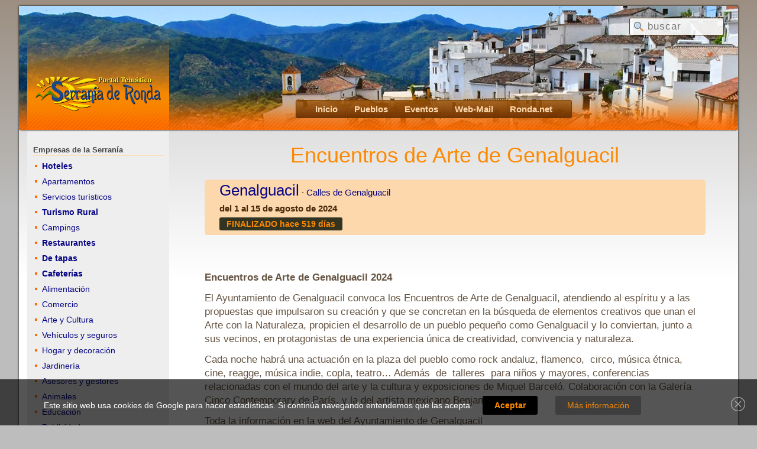

--- FILE ---
content_type: text/html; charset=UTF-8
request_url: https://www.serraniaderonda.com/portal/eventos/encuentros-de-arte-de-genalguacil
body_size: 4909
content:

<meta charset="utf-8">
<meta name="author" content="Servicios de Internet Arundanet S.L.">
<meta name="viewport" content="width=device-width, initial-scale=1, maximum-scale=2">


<link rel="apple-touch-icon" sizes="57x57" href="../apple-icon-57x57.png">
<link rel="apple-touch-icon" sizes="60x60" href="../apple-icon-60x60.png">
<link rel="apple-touch-icon" sizes="72x72" href="../apple-icon-72x72.png">
<link rel="apple-touch-icon" sizes="76x76" href="../apple-icon-76x76.png">
<link rel="apple-touch-icon" sizes="114x114" href="../apple-icon-114x114.png">
<link rel="apple-touch-icon" sizes="120x120" href="../apple-icon-120x120.png">
<link rel="apple-touch-icon" sizes="144x144" href="../apple-icon-144x144.png">
<link rel="apple-touch-icon" sizes="152x152" href="../apple-icon-152x152.png">
<link rel="apple-touch-icon" sizes="180x180" href=".../apple-icon-180x180.png">
<link rel="icon" type="image/png" sizes="192x192"  href="../android-icon-192x192.png">
<link rel="icon" type="image/png" sizes="32x32" href="../favicon-32x32.png">
<link rel="icon" type="image/png" sizes="96x96" href="../favicon-96x96.png">
<link rel="icon" type="image/png" sizes="16x16" href="../favicon-16x16.png">
<link rel="manifest" href="../manifest.json">
<meta name="msapplication-TileColor" content="#ffffff">
<meta name="msapplication-TileImage" content="../ms-icon-144x144.png">
<meta name="theme-color" content="#ffffff">



<link rel="alternate" type="application/rss+xml" title="Eventos Serranía Viva" href="https://feeds.feedburner.com/serrania-eventos">
<link rel="stylesheet" href="../estilos.css">



<!-- Global site tag (gtag.js) - Google Analytics -->
<script async src="https://www.googletagmanager.com/gtag/js?id=UA-3866433-1"></script>
<script>
  window.dataLayer = window.dataLayer || [];
  function gtag(){dataLayer.push(arguments);}
  gtag('js', new Date());

  gtag('config', 'UA-3866433-1');
</script>




<!--
           _____  _    _ _   _ _____          _   _ ______ _______ 
     /\   |  __ \| |  | | \ | |  __ \   /\   | \ | |  ____|__   __|
    /  \  | |__) | |  | |  \| | |  | | /  \  |  \| | |__     | |   
   / /\ \ |  _  /| |  | | . ` | |  | |/ /\ \ | . ` |  __|    | |   
  / ____ \| | \ \| |__| | |\  | |__| / ____ \| |\  | |____   | |   
 /_/    \_\_|  \_\\____/|_| \_|_____/_/    \_\_| \_|______|  |_|   

-->  


<!DOCTYPE html>
<html lang="es">
<head>

<base href="https://www.serraniaderonda.com/portal/es/eventos.php">


<meta name='title' content='Encuentros de Arte de Genalguacil - Portal Temático Serranía de Ronda'>
<meta name='description' content='Evento - Encuentros de Arte de Genalguacil - Portal temático de la Serranía de Ronda www.serraniaderonda.com'>
<title>Encuentros de Arte de Genalguacil - Portal Temático Serranía de Ronda</title>


<script src="../componentes/lightbox/lytebox.js"></script>
<link rel="stylesheet" href="../componentes/lightbox/lytebox.css" media="screen">


<link rel="alternate" type="application/rss+xml" title="Eventos Serranía Viva" href="http://feeds.feedburner.com/serrania-eventos">


<link rel="stylesheet" href="../estilos.css">


<style>
	#texto p{
		margin: 12px 0;
		line-height: 140%;
		font-size: 1.2em;
	}
	#texto img{
		display: block;
		position: relative;
		margin: 40px auto 30px auto;
		max-width: 100%;
		height: auto;
	}
	#empresaspueblo{
		text-align: center;
		margin: 20px 0;
	}
	#empresaspueblo a img{
		display: inline-block;
		width: 45%;
		max-width: 220px;
		padding: 2px 1px;
		border-radius: 3px;
	}
	#empresaspueblo a:hover img{
		opacity: 0.7;
	}
	.vevent{
		display:block;
		margin: 10px 2% !important;
		padding: 5px 3%;
		background-color:#EEE;
		font-size: 12px;
		border-bottom:#FD8902 1px solid;
	}
	.vevent:hover{
		background-color:#FFE9CF;
	}
	.vevent img{
		float:right;
		margin:5px 3%;
		width: 70px;
		border-radius: 4px;
	}
	.summary{
		display:block;
		font-size: 16px;
		font-weight:bold;
		margin: 3px 0;
		color:#000;
	}
	.detalles{
		display:block;
		font-size: 11px;
		margin: 15px 0;
		color:#070584;
	}
	.description{
		display:block;
		color:#6E6E6E;
	}


	#paginacion{
		display:block;
		clear:both;
		margin:50px;
		padding-top:8px;
		font-size:12px;
	}
	#paginacion a{
		display: inline-block;
		padding:8px;
		background-color:#fff;
		margin:2px;
		border:#FE6D00 1px solid;
		color:#FE6D00;
	}
	#actual{
		background-color:#FE6D00 !important;
		color:#fff !important;
	}
	#paginacion a:hover{
		background-color:#070584;
		border:#070584 1px solid;
		color:#fff;
	}

	#detallesevento{
		font-size: 15px;
		padding: 5px 3%;
		background-color:#FDD8AD;
		line-height: 180%;
		border-radius: 5px;
	}

	#fotoprincipal{
		float:left;
		margin: 0 5% 15px 0;
		max-width: 30%;
		height: auto;
		border-bottom-right-radius: 15px;
	}

	#etiquetas{
		margin: 10px 0 !important;
		background-color:#FFF0DF;
		padding: 3px 10px;
		font-size: 10px;
		color:#FB8A00 !important;
	}
	#encontrarevento{
		margin-top: 40px !important;
		padding-top: 5px !important;
		border-top:#FD8902 1px solid;
	}
	#infofechas{
		font-size: 14px;
		font-weight:normal;
		color:#FB8A00;
		font-weight:bold;
		background: #332;
		padding: 3px 12px;
		border-radius: 3px;
	}


	.finalizado{
		display:block;
		padding: 0 30px;
		background: url("../img/cerrar.png") no-repeat left;
		color:#766;
	}

	@media screen and (min-width: 1100px) {

		.vevent img{
			width: 180px;
		}

	}

</style>

<script>
	function calcularDias(fechainicio, fechafin) {

	  const hoy = new Date();

	  const inicio = new Date(fechainicio);
	  const fin = new Date(fechafin);

	  const diasInicio = Math.ceil((inicio - hoy) / (1000 * 60 * 60 * 24));
	  const diasFin = Math.ceil((fin - hoy) / (1000 * 60 * 60 * 24));

	  if (diasFin < 0) {
	    
	    if (diasFin === -1) {
	    	return "FINALIZADO - Ayer";
	    } else if (diasFin >= -10000) {
	    	return `FINALIZADO hace ${-diasFin} días`; 
	    } else {
	    	return "FINALIZADO";
	    }

	  } else {

	    if (diasInicio <= 0) {
	    	return "HOY";
	    } else if (diasInicio === 1) {
	    	return "Falta un día";
	    } else {
	    	return `Faltan ${diasInicio} días`;
	    }

	  }

	}

</script>

</head>
<body>




<div id="todo">
	


	<script>

		var clic = 1;
		function mostrarMenu(){ 
		   if(clic==1){
		   document.getElementById("menu").style.display = "block";
		   clic = clic + 1;
		   } else{
		       document.getElementById("menu").style.display = "none";      
		    clic = 1;
		   }   
		}

	</script>

	<script>
		function cerrarcookies() {
			document.getElementById("cookieinfo").style.bottom="-250px";
			document.getElementById("cookieinfo").style.transition="bottom 2s";
			document.cookie="leydecookies=cerrado";
		}
	</script>

	<header id="encabezado">

		<a id="logo" href="index.php"><img src="../img/logo.png" alt="Portal Temático de la Serranía de Ronda" title=" "></a>

		<form action="eventos.php" method="get"><input type="text" name="buscar" id="buscarsuperior" maxlength="50" placeholder="buscar"></form>


	    <nav id="menuhorizontal">
			<span id="btnmenu" onclick="mostrarMenu()">☰&darr;</span>
			<a href="index.php">Inicio</a>
			<a href="pueblos.php">Pueblos</a>
			<a href="eventos.php">Eventos</a>
			<a target="_blank" href="https://webmail.ronda.net/">Web-Mail</a>
			<a target="_blank" href="https://www.ronda.net">Ronda.net</a>
	    </nav>


	   	<div id="social">
			<a id="twitter" target="_blank" href="https://twitter.com/arundanet"><img src="../img/twitter.png" alt="Sígenos en twitter"></a>
		</div>

		<script>
			var encabezado = document.getElementById('encabezado');
			encabezado.style.background = "url('../img/overlay.png') repeat-x bottom left, url('../img/encabezados/0" + String(Math.floor(Math.random() * 6) + 1) + ".jpg') no-repeat";
		</script>

	</header>

	
	<main>

		
	<nav id="menu">

	<!--
		<img src="../img/lazo.png" alt="Por el accidente de tráfico">
		<br>
		<br>
	-->

		<h2>Empresas de la Serranía</h2>


		<a href="empresas.php?categoria=1"><strong>Hoteles</strong></a>
		<a href="empresas.php?categoria=2">Apartamentos</a>
		<a href="empresas.php?categoria=3">Servicios turísticos</a>
		<a href="empresas.php?categoria=4"><strong>Turismo Rural</strong></a>
		<a href="empresas.php?categoria=24">Campings</a>
		<a href="empresas.php?categoria=5"><strong>Restaurantes</strong></a>
		<a href="empresas.php?categoria=25"><strong>De tapas</strong></a>
		<a href="empresas.php?categoria=26"><strong>Cafeterías</strong></a>
		<a href="empresas.php?categoria=6">Alimentación</a>
		<a href="empresas.php?categoria=7">Comercio</a>
		<a href="empresas.php?categoria=8">Arte y Cultura</a>
		<a href='empresas.php?categoria=10'>Vehículos y seguros</a><a href='empresas.php?categoria=11'>Hogar y decoración</a><a href='empresas.php?categoria=12'>Jardinería</a><a href='empresas.php?categoria=13'>Asesores y gestores</a><a href='empresas.php?categoria=14'>Animales</a><a href='empresas.php?categoria=15'>Educación</a><a href='empresas.php?categoria=16'>Publicidad</a><a href='empresas.php?categoria=17'>Salud y belleza</a><a href='empresas.php?categoria=18'>Deportes</a>		<a href="empresas.php?categoria=27">Moda y Complementos</a>
		<a href="empresas.php?categoria=9">Reparaciones</a>
		<a href="empresas.php?categoria=23">Construcción</a>

		<br>

		<h2>Serranía de Ronda</h2>
		<a href="empresas.php?categoria=22">Secciones y Pueblos</a>
		<a href="eventos.php">Eventos</a>
		<a target="_blank" href="http://www.aemet.es/es/eltiempo/prediccion/comunidades?w=12&amp;k=and">El Tiempo</a>
		<a href="empresas.php?categoria=20">Asociaciones</a>
		<a href="empresas.php?categoria=21">Hermandades</a>
		<a href="empresas.php?categoria=19">Enlaces</a>

	</nav>

		<div id="contenido">

		<h1>Encuentros de Arte de Genalguacil</h1><div id='detallesevento'><a style='font-size:1.7em;' href='eventos.php?buscar=Genalguacil'>Genalguacil</a> · <a href='eventos.php?buscar=Calles de Genalguacil'>Calles de Genalguacil</a><br><strong>del 1 al 15 de agosto de 2024</strong> <br><span id='infofechas'><script>const inicio = '2024-08-01'; const fin = '2024-08-15'; const horaFin = '00:00:00'; document.write(calcularDias(inicio, fin))</script></span></div><br><br><br><div id='texto'><p><strong>Encuentros de Arte de Genalguacil 2024</strong></p>
<p>El Ayuntamiento de Genalguacil convoca los Encuentros de Arte de  Genalguacil, atendiendo al esp&iacute;ritu y a las propuestas que impulsaron su  creaci&oacute;n y que se concretan en la b&uacute;squeda de elementos creativos que  unan el Arte con la Naturaleza, propicien el desarrollo de un pueblo  peque&ntilde;o como Genalguacil y lo conviertan, junto a sus vecinos, en  protagonistas de una experiencia &uacute;nica de creatividad, convivencia y  naturaleza.</p>
<p>Cada noche habr&aacute; una actuaci&oacute;n en la plaza del pueblo como rock andaluz, flamenco,&nbsp; circo, m&uacute;sica &eacute;tnica, cine, reagge, m&uacute;sica indie, copla, teatro&hellip; Adem&aacute;s&nbsp; de&nbsp; talleres&nbsp; para ni&ntilde;os y mayores, conferencias relacionadas con el mundo del arte y la cultura y exposiciones de Miquel Barcel&oacute;. Colaboraci&oacute;n con la Galer&iacute;a Cinco Contemporary de Par&iacute;s, y la del artista mexicano Benjam&iacute;n Ram&iacute;rez.</p>
<p>Toda la informaci&oacute;n en la web del Ayuntamiento de Genalguacil</p>
<p><a href="http://genalguacil.es/" target="_blank">http://genalguacil.es/</a></p>
<p><img src="https://i.postimg.cc/g0j1RJBX/a0.jpg" alt="" /></p>
<p><img src="https://i.postimg.cc/wBrZkpSW/a1.jpg" alt="" width="642" height="800" /></p>
<p><img src="https://i.postimg.cc/1XhdLKRw/a2.jpg" alt="" width="642" height="800" /></p>
<p><img src="https://i.postimg.cc/HnwNH7jK/a3.jpg" alt="" width="642" height="800" /></p>
<p><img src="https://i.postimg.cc/zBRMtQNq/a4.jpg" alt="" width="642" height="800" /></p>
<p><img src="https://i.postimg.cc/44Vqpjw5/a5.jpg" alt="" width="642" height="800" /></p>
<p><img src="https://i.postimg.cc/FsvqpGBQ/a6.jpg" alt="" width="642" height="800" /></p>
<p><img src="https://i.postimg.cc/YqxPsg5L/a7.jpg" alt="" width="642" height="800" /></p>
<p><img src="https://i.postimg.cc/52NrdyJ7/a8.jpg" alt="" /></p>
<p>&nbsp;</p></div><p id='encontrarevento'>Para encontrar más eventos, puedes <a href='eventos.php'>volver al índice</a>, o usar nuestro buscador especializado</p><br><form action='eventos.php' method='get'><input name='buscar' id='buscar' maxlength='50'></form><br><br><a href='fiestaslocales.php'>Calendario de Fiestas Locales</a>
<div id="clientes2">
	<p>Publicidad</p>

	<a target="_blank" href="https://www.rpedroromero.com/">		<img src="../logos/pedroromero.jpg" alt="Restaurante Pedro Romero">Ronda</a>
	<a target="_blank" href="https://www.restaurantejerez.com/">	<img src="../logos/jerez.jpg" alt="Restaurante Jerez">Ronda</a>
	<a target="_blank" href="https://www.campingelsur.com/">		<img src="../logos/camping-el-sur.jpg" alt="Camping El Sur">Camping</a>

	<br style="clear:both;">
</div>



		</div>


	</main>
	

	<footer>

		<a target="_blank" href="https://www.arundanet.com" id="logoinferior"><img src="../img/arundanet.png" alt="Servicios de Internet Arundanet"></a>





		<p class="adr">
			<strong>Desde 1999 ofrecido por <span class="fn n">Servicios de Internet Arundanet S.L.</span></strong>
			<br>
			<span class="street-address">Calle Juan José de Puya, 12</span> -
			<span class="postal-code">29400</span> 
			<span class="locality">RONDA</span> 
			(<span class="region">Málaga</span>)
			<br> 
			Tel: <span class="tel">952 16 11 48</span>
			<a class="email" href="mailto:arundanet@arundanet.com">arundanet@arundanet.com</a>
		</p>

		<abbr class="geo" title="36.743258; -5.162147"></abbr>

		<p>
		<a href="legal.php">Aviso Legal</a>
		<a href="legal.php#prd">Privacidad</a>
		<a target="_blank" href="https://www.microfuturo.com/es/contactar.php">Contactar</a>
		</p>

		<p>
			<a target="_blank" href="https://validator.w3.org/check?uri=referer"><img src="../img/icohtml.png" alt="XHTML" title="HTML5 Válido"></a>
			<a target="_blank" href="https://jigsaw.w3.org/css-validator/check/referer?profile=css3"><img src="../img/icocss.png" alt="CSS" title="CSS Válido"></a>
			<a target="_blank" href="https://www.w3.org/WAI/WCAG1A-Conformance"><img src="../img/icowai.png" alt="WAI A" title="Web Accesible"></a>
		</p>

	</footer>

	
<div id='cookieinfo'>Este sitio web usa cookies de Google para hacer estadísticas. Si continúa navegando entendemos que las acepta. <a class='boton' href='#' onclick='cerrarcookies();'>Aceptar</a> <a href='legal.php#cookies'>Más información</a> <a href='#' onclick='cerrarcookies();'><img src='../img/cerrar.png' alt='Cerrar'></a></div>


</div>

</body>
</html>


--- FILE ---
content_type: text/css
request_url: https://www.serraniaderonda.com/portal/estilos.css
body_size: 1814
content:
@charset "utf-8";
/* CSS Document */


* {padding: 0; margin: 0;}
a {outline: 0; text-decoration:none; color:#070584;}
a:hover{color:#FD8902;}
a img {border-width:0;}


body{
	font-family: Verdana, Arial, Helvetica, sans-serif;	
	font-size:14px;
	font-weight:normal;
	color:#472A0B;
	background: #BDBDBD linear-gradient(#9c8f82, #bdbdbd 350px);
}

#todo{
	position: relative;
	margin: 10px auto 30px auto;
	width: 95%;
	max-width: 1300px;
	box-shadow: #000 0 0 3px;
}

header{
	position: relative;
	min-height: 210px;
	box-shadow: 0 3px 2px -2px #666;
	background: url("img/overlay.png") repeat-x bottom left, url("img/encabezados/01.jpg") no-repeat center top;
}
#logo{
	display:block;
	width: 240px;
	margin: 0 14px;
	background: url("img/overlay.png") repeat-x bottom left, linear-gradient(transparent,#FB8A00F8 100px);
}
#logo img{
	width: 90%;
	padding: 70px 5% 30px 5%;
}

#buscarsuperior{
	position:absolute;
	right: 2%;
	top: 20px;
	border:#613800 1px solid;
	background: #fff url("img/lupa.png") no-repeat 7px;
	padding:4px 10px 4px 30px;
	width: 160px;
	opacity:0.9;
	font-size: 17px;
	color: #424038;
	letter-spacing: 1px;
	border-radius: 3px;
}

#social{
	position:absolute;
	right:2%;
	top:70px;
}
#social a img{
	margin: 0 5px;
	filter: invert(80%);
	width: 24px;
}
#social a:hover img{
	filter: invert(100%);
}

#btnmenu{
	cursor: pointer;
	user-select: none;
	font-size: 32px !important;
	padding: 0 6px !important;
}

#menuhorizontal{
	display: block;
	background: #a0570888 linear-gradient(#a0570888,#652c01DD);
	border: #633a02 1px solid;
	border-radius: 3px;
	text-align: center;
}

#menuhorizontal a, #btnmenu{
	display:inline-block;
	padding:6px 12px;
	color:#FDD8AD;
	font-size: 15px;
	font-weight:bold;
}

#menuhorizontal a:hover, #btnmenu:hover{
	background:#385fdd linear-gradient(#385fdd,#070584 80%);
	color:#FFF;
}

main{
	padding: 2px 20px 20px 14px;
	background: #FFF linear-gradient(#e0e0e0, #FFF 250px);
	min-height: 880px;
}

main h1{
	font-size: 24px;
	font-weight: normal;
	color:#FD8902;
	margin: 20px 0;
	text-align: center;
	text-wrap: balance;
}

h2{
	font-size: 18px;
	color:#FFAD1F;
	margin: 40px 20px 20px 0;
	text-wrap: balance;
}
main p{
	margin: 5px 2%;
	line-height: 160%;
	color:#654;
}


#menu{
	display: none;
	background-color:#fff;
	padding:10px 2%;
	text-align: center;
	margin-bottom: 30px;
}

#menu h2{
	font-size:13px;
	color:#444;
	border-bottom:#FDD8AD 1px solid;
	margin: 4px 0;
	padding-bottom: 2px;
	font-weight: bold;
}

#menu a{
	display:inline-block;
	padding:8px 12px;
	margin: 5px;
	color:#000;
	font-size: 19px;
	border:#FE6D00 2px solid;
	border-radius: 10px;
}

#menu a:hover{
	background-color:#FE6D00;
	color:#ffe;
}

#contenido li{
	margin: 2px 5%;
}

#contenido blockquote{
	margin: 3px 0 5px 40px ;
}

#buscar{
	border:#FB8A00 2px solid;
	background: #E1E1E1 url("img/lupa.png") no-repeat 6px;
	padding:3px 5px 3px 30px;
	width: 200px;
	font-size: 21px;
}

.buscadores{
	display:block;
	margin: 20px 5% !important;
	padding: 4px 2%;
	background-color:#FDD8AD;
	font-size: 12px;
	text-align:center;
	border-radius: 4px;
}
.buscadores span{
	display: inline-block;
	white-space: nowrap;
	margin: 5px 1%;
}
.buscadores input{
	border:#eee 1px solid;
	padding: 3px 8px;
}
.botonbuscar{
	display: inline-block;
	border:#000 1px solid !important;
	color:#fff;
	font-weight:bold;
	background:#385fdd linear-gradient(#385fdd,#070584 80%);
	padding: 12px 3%;
	margin: 3px 3%;
	white-space: nowrap;
}
.botonbuscar:hover{
	background:#385fdd;
	color: #FFF;
	cursor: pointer;
}

.centrado{
	text-align: center;
	padding: 10px 0;
}
.centrado img{
	max-width: 100%;
	height: auto;
}



#clientes2{
	clear:right;
	display: block;
	position: relative;
	margin: 0 auto;
	padding: 15px 1%;
	text-align: center;
	max-width: 900px;
}
#clientes2 p{
	padding: 20px 0;
	text-align: center;
	font-size: 9px;
	text-transform: uppercase;
	letter-spacing: 12px;
	color: #AAA;
}
#clientes2 a{
	border: #FDD8AD 1px solid;
	border-radius: 4px;
	display:inline-block;
	margin: 3px;
	padding: 10px;
	color: #888;
	text-transform: uppercase;
	font-size: 10px;
	letter-spacing: 1px;
	width: 27%;
	min-width: 220px;
}
#clientes2 a img{
	display:block;
	margin-bottom: 6px;
	border-radius: 2px;
	width: 100%;
}
#clientes2 a:hover{
	border-color: #FD8902;
	color: #000;
}

footer{
	clear:both;
	color:#000;
	padding: 20px 5%;
	background: #e6e6e6 url("img/inferior.png") repeat-x top;
	font-size: 11px;
	margin-bottom: 100px;
}

#logoinferior img{
	display:inline-block;
	width: 80%;
	max-width: 320px;
	margin-bottom: -20px;
}

footer p{
	padding: 0 0 10px 5%;
	line-height: 140%;
}
footer a{
	font-weight:bold;
	color:#666;
	margin-right: 15px;
}

footer a:hover{
	color:#FB8A00;
}

#cookieinfo{
	display:block;
	position: fixed;
	left: 0;
	bottom:0;
	width: 100%;
	background:#000A;
	text-align: center;
	padding: 30px 0 20px 0;
	color:#FFF;
	line-height: 200%;
}
#cookieinfo a{
	margin: 0 1%;
	padding: 8px 20px;
	background: #0004;
	border-radius: 3px;
	color:#FB8A00;
	white-space: nowrap;
}
#cookieinfo a:first-child{
	background: #000;
	font-weight: bold;
}
#cookieinfo a:last-child{
	background: none !important;
}


#cookieinfo a:hover{
	color:#FFF;
	background: #000C;
}
#cookieinfo img{
	float: right;
	margin-right: 20px;
}



@media screen and (max-width: 900px) {
	#cookieinfo{
		display:none;
	}
}

@media screen and (min-width: 1100px) {

	#logo{
		position: absolute;
		bottom: 0;
	}
	#btnmenu{
		display: none !important;
	}

	#menuhorizontal{
		position: absolute;
		left: 50%;
		bottom: 20px;
		transform: translate(-30%, 0);
		padding: 0 20px;
	}

	#menu{
		display: block;
		float:left;
		width:220px;
		background-color:#eee;
		padding:20px 10px 10px 10px;
		margin: 0 20px 20px 0;
		z-index: 10;
		text-align: left;
	}

	#menu a{
		display:block;
		margin: 0;
		padding:5px 5px 5px 15px;
		border: none;
		color:#070584;
		font-size: 14px;
		background-image:url("img/cuadro4x4.gif");
		background-position:3px center;
		background-repeat:no-repeat;
		border-radius: 2px;
	}

	#menu a:hover{
		background-color:#FE6D00;
		color:#ffe;
	}

	#contenido{
		margin: 20px 3% 20px 300px;
	}

	main h1{
		font-size: 36px;
	}

	footer{
		padding-left: 10%;
	}
	#logoinferior{
		float: left;
		margin-right: 30px;
	}
}
